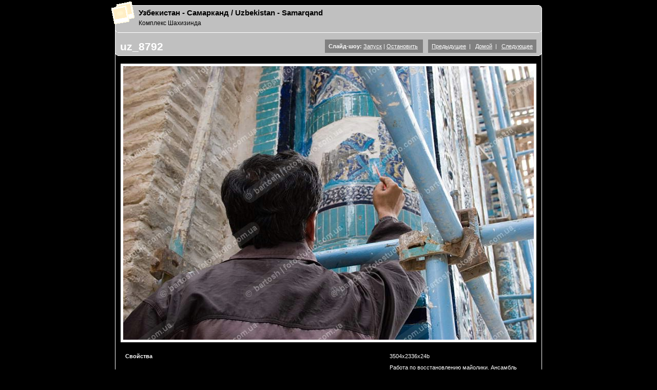

--- FILE ---
content_type: text/html
request_url: https://fotostudio.com.ua/travel/uzbekiston/samarqand/shahi-zinda/pages/image/imagepage39.html
body_size: 3093
content:
<!DOCTYPE html PUBLIC "-//W3C//DTD XHTML 1.0 Transitional//EN" "http://www.w3.org/TR/xhtml1/DTD/xhtml1-transitional.dtd">
<html xmlns="http://www.w3.org/1999/xhtml">
<head>
<meta http-equiv="Content-Type" content="text/html; charset=utf-8" />
<meta content="профессиональная фотография, фотобанк Узбекистана, фотобанк, фото Узбекистана, фото Самарканда, Самарканд, Samarqand, photo, photobank, fotobank, фотография, путешествия, фотопутешествия, фотограф, Бартош, Bartosh, Samarkande, samarcande, uzbekiston"
name="keywords">
<title>Фотографии Узбекистана - Photos of Uzbekistan. Фото Самарканда. Samarqand Photo. Шахизинда</title>
<link href="../../css/stylesheet.css" rel="stylesheet" type="text/css" />
<script language="JavaScript1.1">
		var playing = 0
		var timeoutID = 0
		var slideShowNextLink = "../../pages/image/imagepage40.html"
		var slideShowDelay = 3000

		// Browser detection	
		var agt = navigator.userAgent.toLowerCase();
		var is_ie = (agt.indexOf("msie") != -1);

		if (location.href.indexOf("?") != -1) {
			urlQuery = location.href.split("?")
			playing = parseInt(urlQuery[1])
		}
		
		if (playing == 1) {
			startSlideShow()
		}
	
		function slideShow() {
			window.location.href = slideShowNextLink + "?" + "1"
			timeoutID = setInterval("slideShow()", slideShowDelay);
		}

		function startSlideShow() {
			clearTimeout(timeoutID)
			timeoutID = setInterval("slideShow()", slideShowDelay);
		}

		function stopSlideShow() {
			clearTimeout(timeoutID)
			if (is_ie) {
				fakeTimeoutID = setInterval("redirectDelay()", 0);
			}
			else {
				redirectDelay();
			}
		}
		
		function redirectDelay() {
			tempArray = window.location.href.split("?")
			window.location.href = tempArray[0]
		}
</script>
</head>
<body>
<table width="100%" border="0" cellspacing="0" cellpadding="0">
<tr>
<td align="center" valign="middle">
<table width="760" border="0" cellspacing="0" cellpadding="0">
<tr>
<td align="center" valign="middle">
<div id="wrapper">
<div id="pagehead">
<div class="infor">
<div class="xsnazzy">
<b class="xtop">
<b class="xb1">	</b>
<b class="xb2">	</b>
<b class="xb3">	</b>
<b class="xb4">	</b>
</b>
<div class="xboxcontent">
<table width="100%" border="0" cellpadding="0" cellspacing="0">
<tr>
<td>
<img src="../../resources/graf_head_pola.gif" width="45" height="44" class="headimage left" />
<p>
<strong>Узбекистан - Самарканд / Uzbekistan - Samarqand</strong>
</p>
<p>Комплекс Шахизинда</p>
</td>
<td width="272" align="right" />
</tr>
</table>
</div>
<b class="xbottom">
<b class="xb4">	</b>
<b class="xb3">	</b>
<b class="xb2">	</b>
<b class="xb1">	</b>
</b>
</div>
</div>
</div>
<div id="subhead">
<div class="infor">
<div class="xsnazzy">
<b class="xtop">
<b class="xb1">	</b>
<b class="xb2">	</b>
<b class="xb3">	</b>
<b class="xb4">	</b>
</b>
<div class="xboxcontent">
<div class="left">
<div class="pageh1">uz_8792  
														</div>
</div>
<div class="imagenav right">
<span class="slide">
<strong>Слайд-шоу:</strong> <a href="javascript:void(0)" name="slideShowControl" onclick="startSlideShow()">Запуск</a> | <a href="javascript:void(0)" name="slideShowControl" onclick="stopSlideShow()">Остановить</a>
</span>
<span class="nav">
<a href="../../pages/image/imagepage38.html">Предыдущее</a>  |  
										 			<a href="../../index.html">Домой</a>  |  
                      		<a href="../../pages/image/imagepage40.html">Следующее</a>
</span>
</div>
<div class="clearer"> </div>
</div>
<b class="xbottom">
<b class="xb4">	</b>
<b class="xb3">	</b>
<b class="xb2">	</b>
<b class="xb1">	</b>
</b>
</div>
</div>
</div>
<div id="mainbox" class="infor">
<div class="xsnazzy">
<b class="xtop">
<b class="xb1">	</b>
<b class="xb2">	</b>
<b class="xb3">	</b>
<b class="xb4">	</b>
</b>
<div class="xboxcontent">
<table width="100%" border="0" cellpadding="0" cellspacing="0">
<tr>
<td align="center" valign="middle">
<div id="mainimage">
<img src="../../images/image/uz_8792.JPG" width="800" height="533" />
<div class="metabox">
<table>
<tr>
<td width="65%">
<div class="metaitem">
<strong>Свойства</strong>
</div>
</td>
<td>
<div class="metaitem">3504x2336x24b</div>
</td>
</tr>
<tr>
<td width="65%">
<div class="metaitem">
<strong>Подпись</strong>
</div>
</td>
<td>
<div class="metaitem">Работа по восстановлению майолики. Ансамбль Шахи-Зинда расположился на окраине Афросиаба посреди древнего кладбища. Здесь же покоится наиболее часто посещаемый паломниками-мусульманами мавзолей Куссама (сына Аббаса, двоюродного брата пророка Мухаммеда). Самарканд, Узбекистан</div>
</td>
</tr>
<tr>
<td width="65%">
<div class="metaitem">
<strong>Ключевые слова</strong>
</div>
</td>
<td>
<div class="metaitem">работа, реставрация, некрополь, захоронение, гробница, мавзолей, Шахи-Зинда, самарканд, ислам, узбекистан, майолика, орнамент, узор, средняя азия, восток</div>
</td>
</tr>
<tr>
<td width="65%">
<div class="metaitem">
<strong>Название страны</strong>
</div>
</td>
<td>
<div class="metaitem">Uzbekistan</div>
</td>
</tr>
<tr>
<td width="65%">
<div class="metaitem">
<strong>Город</strong>
</div>
</td>
<td>
<div class="metaitem">Samarqand</div>
</td>
</tr>
<tr>
<td width="65%">
<div class="metaitem">
<strong>Фотограф</strong>
</div>
</td>
<td>
<div class="metaitem">Bartosh Dmitriy</div>
</td>
</tr>
</table>
</div>
</div>
</td>
</tr>
</table>
</div>
<b class="xbottom">
<b class="xb4">	</b>
<b class="xb3">	</b>
<b class="xb2">	</b>
<b class="xb1">	</b>
</b>
</div>
</div>
<div id="pagefoot">
<div class="infor">
<div class="xsnazzy">
<b class="xtop">
<b class="xb1">	</b>
<b class="xb2">	</b>
<b class="xb3">	</b>
<b class="xb4">	</b>
</b>
<div class="xboxcontent">
<table width="100%" border="0" cellspacing="0" cellpadding="0">
<tr>
<td>
<p>Фотобанк Узбекистана - Photobank of Uzbekistan</p>
</td>
<td align="right" />
</tr>
</table>
<div class="clearer"> </div>
</div>
<b class="xbottom">
<b class="xb4">	</b>
<b class="xb3">	</b>
<b class="xb2">	</b>
<b class="xb1">	</b>
</b>
</div>
</div>
</div>
</div>
</td>
</tr>
</table>
</td>
</tr>
</table>
<p align="center">
<!-- GOOGLE ADSense -->
<div align="center">
<script type="text/javascript">
<!--
google_ad_client = "pub-3826988569428154";
/* 728x90, created 6/9/08 */
google_ad_slot = "3858137361";
google_ad_width = 728;
google_ad_height = 90;
//-->
</script>
<script src="http://pagead2.googlesyndication.com/pagead/show_ads.js" type="text/javascript">
</script>
</div>
<br>
<!-- TopPhoto.ru -->
<a href="http://www.topphoto.ru/cgi-bin/topphoto/in.cgi?user=magician" target="_top">
<img src="http://counter.topphoto.ru:8000/cgi-bin/topphoto/hits.cgi?user=magician&logo_id=01" width="88" height="31" border="0" alt="TopPhoto.ru - ������� ������������"></a>
<!-- TopPhoto.ru -->

<script language="javascript">//<!--
mtI="102006104002";mtG="48";mtT="2";mtS='http://102006104002.c.mystat-in.net/?';
mtD=document;mtN=navigator.appName;mtR=escape(mtD.referrer);
mtW="";mtC="";mtV="0";mtJ="1";
//--></script><script language="javascript1.1">//<!--
mtV="1";mtJ = (navigator.javaEnabled()?"1":"0");
//--></script><script language="javascript1.2">//<!--
mtE=screen;mtW=mtE.width;mtN!="Netscape"?mtC=mtE.colorDepth:mtC=mtE.pixelDepth;mtV="2";
//--></script><script language="javascript1.3">//<!--
mtV="3";
//--></script><script language="javascript">//<!--
mtUrl="";mtUrl+="\""+mtS+"i"+mtI+"&t"+mtT+"&g"+mtG+"&w"+mtW+"&c"+mtC+"&r"+mtR+"&v"+mtV+"&j"+mtJ+"\"";
mtUrl="<a href=http://mytop-in.net/ target=_blank><img src="+mtUrl+"width=88 height=31 border=0 alt=\"Rated by MyTOP\"></a>";
mtD.write(mtUrl);
//--></script>
<noscript>
        <a href=http://mytop-in.net/ target=_blank><img src=http://102006104002.c.mystat-in.net/?i102006104002&t2&g48&j0 width=88 height=31 border=0 alt="Rated by MyTOP"></a></noscript>
<!-- bigmir)net TOP 100 --> <a
    href="http://www.bigmir.net/" target="_blank"
    onClick="img = new Image();img.src=&quot;http://www.bigmir.net/?cl=143535&quot;;"><script
    language="javascript"><!--
bmQ='<img src=http://c.bigmir.net/?s143535&t12'
bmD=document
bmD.cookie="b=b"
if(bmD.cookie)bmQ+='&c1'
//--></script><script language="javascript1.2"><!-- 
bmS=screen;bmQ+='&d'+(bmS.colorDepth?bmS.colorDepth:bmS.pixelDepth)+"&r"+bmS.width;
//--></script><script
    language="javascript"><!--
bmF = bmD.referrer.slice(7);
((bmI=bmF.indexOf('/'))!=-1)?(bmF=bmF.substring(0,bmI)):(bmI=bmF.length);
if(bmF!=window.location.href.substring(7,7+bmI))bmQ+='&f'+escape(bmD.referrer);
bmD.write(bmQ+" border=0 width=88 height=31 alt='bigmir TOP100'>");
//--></script></a>
<!--begin of Rambler's Top100 code -->
<a href="http://top100.rambler.ru/top100/">
<img src="http://counter.rambler.ru/top100.cnt?992978" alt="" width=1 height=1 border=0></a>
<a href="http://top100.rambler.ru/top100/">
<img src="http://top100-images.rambler.ru/top100/banner-88x31-rambler-black2.gif" alt="Rambler's Top100" width=88 height=31 border=0></a>
<!--end of Top100 logo -->
<!-- ALPHA-counter TOP100 -->
<a href="http://www.a-counter.com/" target="_top"><script>
//<!--
id=37860
an=navigator.appName; d=document;  w='0'; c='0'; r=''
script='http://www2.a-counter.kiev.ua/a/photo88x31_1.png'
function a() {
d.write("<img src='"+script+"?id="+id+"&w="+w+"&c="+c+"&r="+escape(d.referrer)+"&rand="+Math.random()*1000000+"' width=88 height=31 border=0 hspace=0 vspace=0>");
}
//-->
        </script>
<script language="javascript1.2">
//<!--
s=screen;
w=s.width;
an!="Netscape"?c=s.colorDepth:c=s.pixelDepth
//-->
        </script>
<script>
//<!--
a()
//-->
        </script><noscript><img src="http://www2.a-counter.kiev.ua/a/photo88x31_1.png?id=37860&w=0&c=0&r=" width=88 height=31 border=0></noscript></a>
<!-- ALPHA-counter TOP100 -->
</p>
</p> 
<p align="center">&nbsp;</p>
</body>
</html>


--- FILE ---
content_type: text/css
request_url: https://fotostudio.com.ua/travel/uzbekiston/samarqand/shahi-zinda/css/stylesheet.css
body_size: 1297
content:


/* CSS
--------------------------------------------------*/
body {
	color: #000000;
	font-family: Verdana, Helvetica, sans-serif;
	font-size: 10pt;
	margin: 0;
	padding: 0;
	background: #000000;
}

body,h1,h2,h3,h4,h5,h6,p,form,fieldset {
	margin: 0;
	padding: 0;
}

/* Links
--------------------------------------------------*/
a {
	text-decoration: underline;
	color: #000000;
}

a:hover {
	text-decoration: none;
	color: #000000;
}

a img {
	border: none;
}

/* IDs
--------------------------------------------------*/
#wrapper {
	padding: 0;
	margin: 0 auto;
	text-align: center;
}

#logohead {
	background: #000000;
	text-align: left;
	margin-top: 10px;
}

#logofooter {
	background: #000000;
	text-align: left;
	margin-top: 10px;
}

#pagehead {
	background: transparent;
	color: #000000;
	margin-bottom: -20px;
	position: relative;
	z-index: 2;
	font-family: "Verdana", Helvetica, sans-serif;
	font-size: 9pt;
}

#pagehead a {
	color: #000000;
}

#pagehead p {
	line-height: 13pt;
}

#subhead {
	position: relative;
	z-index: 1;
	height: 1px;
}

html > body #subhead {
	height: auto;
}

#mainbox {
	margin-top: -20px;
}

#pagefoot {
	background: transparent;
	color: #000000;
	margin-top: -20px;
	margin-bottom: 10px;
	font-family: "Verdana", Helvetica, sans-serif;
	font-size: 9pt;
}

#pagefoot strong, #pagehead strong {
	font-size: 11pt;
}

#pagefoot a {
	color: #000000;
}

#mainimage {
	margin: 0;
	padding: 10px;
	text-align: center;
}

#mainimage img {
	margin-bottom: 10px;
	background: #FFFFFF;
	padding: 5px;
}

#altmainimage {
	padding: 10px 0 10px 0;
	margin: 0 0 10px 0;
	width: 740px;
	overflow: auto;
	text-align: center;
}

/* Classes
--------------------------------------------------*/
.low {
	display: none;
}

.smalltext {
	font-size: 8pt;
	color: #FFFFFF;
	font-family: "Verdana", Helvetica, sans-serif;
}

.clearer {
	clear: both;
	line-height: 0;
}

.left {
	float: left;
	clear: right;
	background: transparent;
}

.right {
	float: right;
	background: transparent;
}

.center {
	text-align: center;
	margin: 0 auto;
}

.sep {
	line-height: 0px;
	height: 1px;
	border: none;
	background: #a2c0df;
	color: #a2c0df;
	margin: 0;
	padding: 0;
}

.seppad {
	line-height: 0px;
	height: 1px;
	border: none;
	background: #a2c0df;
	color: #a2c0df;
	margin: 10px 0 10px 0;
	padding: 0;
}

.metatitle {
	margin-bottom: 10px;
}

.metatitle1 {
	font-size: 11pt;
	font-weight: bold;
	margin: 0;
	padding: 0;
	font-family: Arial, Helvetica, sans-serif;
	float: left;
}

.metatitle1 a {
	text-decoration: none;
}

.metatitle1 a:hover {
	color: #7ba9c4;
}

.metatitle2 {
	font-size: 70%;
	font-style: italic;
	margin-left: 10px;
	margin-top: 0.5em;
	float: left;
}

.metatitle3 {
	float: right;
}

.metaitem {
	margin-bottom: 4px;
}

.thumbcontainer {
	padding: 5px;
	background: #FFFFFF;
	height: auto;
	display: table-cell;
}

.thumbmeta {
	margin-top: 5px;
	text-align: left;
	font-size: 7pt;
	line-height: 12pt;
	color: #000000;
	font-family: "Verdana", Helvetica, sans-serif;
}

.metabox {
	background: #000000;
	padding: 7px;
	text-align: left;
	font-size: 8pt;
	line-height: 12pt;
	margin: 0 auto;
	height: 1px;
	color: #FFFFFF;
	font-family: "Verdana", Helvetica, sans-serif;
}

html > body .metabox {
	height: auto;
}

.paginate {
	color: #FFFFFF;
	font-family: "Verdana", Helvetica, sans-serif;
	font-size: 8pt;
	padding-top: 10px;
	padding-bottom: 10px;
	margin: 0px;
	text-align: center;
	background: #000000
  }

  .paginate a {
  padding: 2px 6px;
  line-height: 24px;
  border: solid 1px #DDDDDD;
	background: #000000;
	text-decoration: none;
	color: #FFFFFF;
  }

  .paginate .this-page {
  padding: 2px 6px;
  line-height: 24px;
  border-color: #999999;
  font-weight: bold;
  font-size: 8pt;
	vertical-align: top;
	background: #000000;
}

.paginate a:hover {
	color: #000000;
	background: #808080;
	border-color: #003366;
	text-decoration: none;
}

.imagenav {
	color: #FFFFFF;
	padding: 5px 10px 5px 10px;
	margin: 0 auto;
	font-size: 8pt;
	font-family: "Verdana", Helvetica, sans-serif;
}

.imagenav a {
	color: #FFFFFF;
}

.headimage {
	position: relative;
	top: -8px;
	left: -6px;
}

html > body .headimage {
	position: relative;
	top: -12px;
	left: -8px;
}

.slide {
	background: #808080;
	padding: 7px;
	margin-right: 10px;
}

.nav {
	background: #808080;
	padding: 7px;
}

.pageh1 {
	font-size: 16pt;
	font-weight: bolder;
	padding: 0px 0 0px 9px;
	text-align: center;
	color: #FFFFFF;
	font-family: "Arial", Helvetica, sans-serif;
}

/* Headings
--------------------------------------------------*/
h1 {
	font-size: 16pt;
	font-weight: bolder;
	margin: 10px 0 10px 0;
	padding: 5px 0 5px 0;
	text-align: center;
	color: #000000;
	font-family: "Arial", Helvetica, sans-serif;
}

/* Images
--------------------------------------------------*/
/* Tables
--------------------------------------------------*/
caption {
	display: none;
}

table{
	margin: 0;
	padding: 0;
	border: 0;
}

td {
	padding: 0;
	margin: 0;
}

td.thumbtable {
	padding: 5px;
	text-align: center;
}

.infor {
	text-align: left;
	padding: 0;
}

.xsnazzy h1, .xsnazzy p {
	margin: 0 10px;
}

#pagehead .xsnazzy p, #pagefoot .xsnazzy p {
	line-height: 15pt;
	background: transparent;
}

.xsnazzy {
	background: transparent;
	margin-top: 10px;
}

.xtop, .xbottom {
	display: block;
	background: transparent;
	font-size: 1px;
}

.xb1, .xb2, .xb3, .xb4 {
	display: block;
	overflow: hidden;
}

.xb1, .xb2, .xb3 {
	height: 1px;
}

.xb2, .xb3, .xb4 {
	background: #000000;
	border-left: 1px solid #FFFFFF;
	border-right: 1px solid #FFFFFF;
}

#subhead .xb2, #subhead .xb3, #subhead .xb4 {
	background: #C0C0C0;
	border-left: 1px solid #FFFFFF;
	border-right: 1px solid #FFFFFF;
}

#pagehead .xb2, #pagehead .xb3, #pagehead .xb4 {
	background: #C0C0C0;
	border-left: 1px solid #FFFFFF;
	border-right: 1px solid #FFFFFF;
}

#pagefoot .xb2, #pagefoot .xb3, #pagefoot .xb4 {
	background: #C0C0C0;
	border-left: 1px solid #FFFFFF;
	border-right: 1px solid #FFFFFF;
}

.xb1 {
	margin: 0 5px;
	background: #FFFFFF;
}

.xb2 {
	margin: 0 3px;
	border-width: 0 2px;
}

.xb3 {
	margin: 0 2px;
}

.xb4 {
	height: 2px;
	margin: 0 1px;
}

.xboxcontent {
	display: block;
	background: #000000;
	border: 0 solid #FFFFFF;
	border-width: 0 1px;
}

#mainbox .xboxcontent {
	padding: 10px 0 10px 0;
}

#pagehead .xboxcontent {
	display: block;
	background: #C0C0C0;
	border: 0 solid #FFFFFF;
	border-width: 0 1px;
}

#pagefoot .xboxcontent {
	display: block;
	background: #C0C0C0;
	border: 0 solid #FFFFFF;
	border-width: 0 1px;
}

#subhead .xboxcontent {
	display: block;
	background: #C0C0C0;
	border: 0 solid #FFFFFF;
	border-width: 0 1px;
	padding: 20px 0 0 0;
}

#subhead .xsnazzy h1 {
	margin: 0 10px;
	font-size: 16pt;
	padding: 0;
	color: #000000;
	text-align: left;
}

#subhead .xsnazzy pageh1 {
	margin: 0 10px;
	font-size: 16pt;
	padding: 0;
	color: #FFFFFF;
	text-align: left;
}

#subhead .smalltext {
	margin-left: 10px;
	padding-bottom: 5px;
}

#pagefoot .xboxcontent p.left {
	background: #C0C0C0;
}

